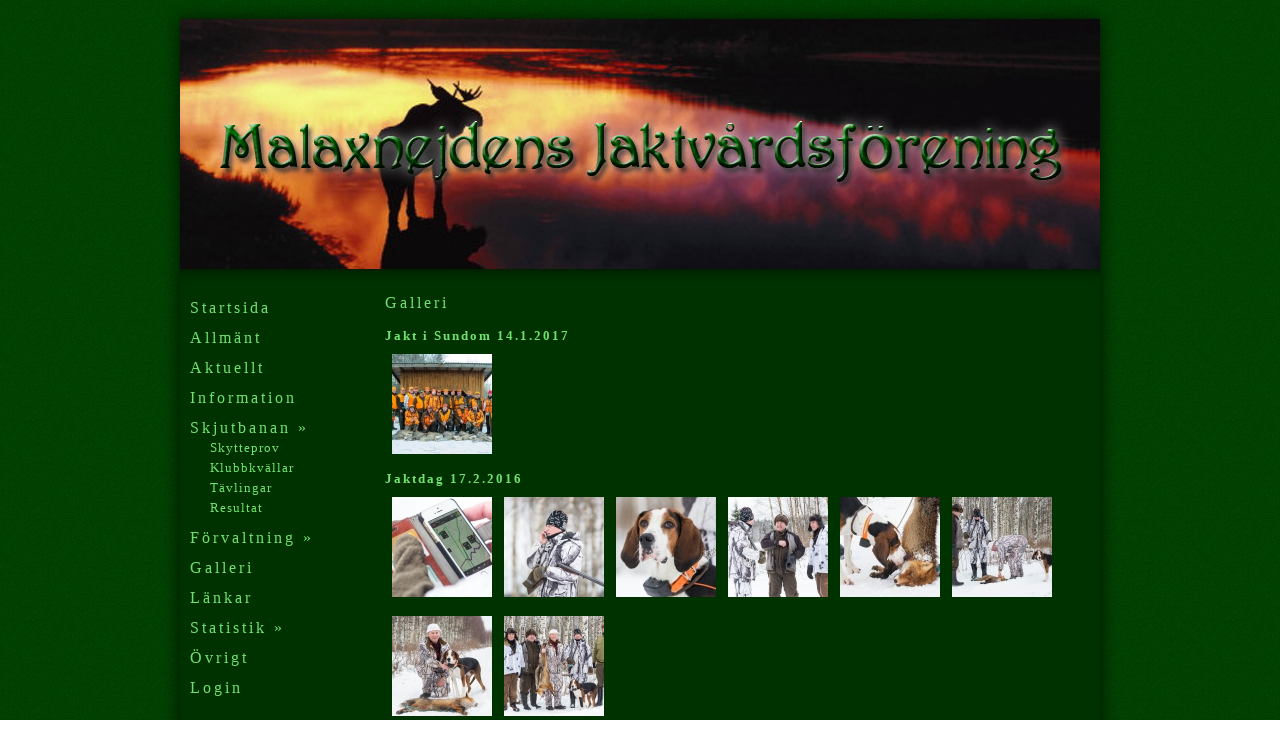

--- FILE ---
content_type: text/html; charset=UTF-8
request_url: http://malaxnejdensjvf.malax.fi/?action=logout&sl1=1&page=galleri
body_size: 25992
content:
<!doctype html>
<html>
<head>
<meta http-equiv="content-type" content="text/html; charset=UTF-8">

<link rel="stylesheet" type="text/css" href="style.css" />

<title>Malaxnejdens Jaktvårdsförening</title>
<link rel="stylesheet" type="text/css" href="cp/content_management_styles.css?ck=20260117" /></head>
<body>
<script>
  (function(i,s,o,g,r,a,m){i['GoogleAnalyticsObject']=r;i[r]=i[r]||function(){
  (i[r].q=i[r].q||[]).push(arguments)},i[r].l=1*new Date();a=s.createElement(o),
  m=s.getElementsByTagName(o)[0];a.async=1;a.src=g;m.parentNode.insertBefore(a,m)
  })(window,document,'script','//www.google-analytics.com/analytics.js','ga');

  ga('create', 'UA-56279373-1', 'auto');
  ga('send', 'pageview');

</script>
	<div id="topShadow"></div>
	<div id="main">

		<div id="header">
					</div>

		<div id="contentWrapper">
			<div id="headerShadow"></div>
			<div id="sideNavigation">
				
				<a class="link" href="/?action=logout&sl1=1&page=startsida">Startsida</a>
				<a class="link" href="/?action=logout&sl1=1&page=allmant">Allmänt</a>
				<a class="link" href="/?action=logout&sl1=1&page=aktuellt">Aktuellt</a>
				<a class="link" href="/?action=logout&sl1=1&page=information">Information</a>
				<a class="link" href="/?action=logout&page=galleri">Skjutbanan &raquo;</a>
				<div id="subwrapper_skjutbanan" style="">
					<a class="sublink" href="/?action=logout&sl1=1&page=skytteprov">Skytteprov</a>
					<a class="sublink" href="/?action=logout&sl1=1&page=klubbkvallar">Klubbkvällar</a>
					<a class="sublink" href="/?action=logout&sl1=1&page=tavlingar">Tävlingar</a>
					<a class="sublink" href="/?action=logout&sl1=1&page=resultat">Resultat</a>
				</div>
				<a class="link" href="/?action=logout&sl1=1&page=galleri&sl2=1">Förvaltning &raquo;</a>
				<div id="subwrapper_forvaltning" style="display:none;">
					<a class="sublink" href="/?action=logout&sl1=1&page=kontakt">Kontakt</a>
					<a class="sublink" href="/?action=logout&sl1=1&page=styrelse">Styrelse</a>
					<a class="sublink" href="/?action=logout&sl1=1&page=kommitteer">Kommittéer</a>
					<a class="sublink" href="/?action=logout&sl1=1&page=jaktforeningar">Jaktföreningar</a>
					<a class="sublink" href="/?action=logout&sl1=1&page=jagarexamen">Jägarexamen</a>
					<a class="sublink" href="/?action=logout&sl1=1&page=jaktovervakare">Jaktövervakare</a>
					<a class="sublink" href="/?action=logout&sl1=1&page=skjutprovsovervakare">Skjutprovsövervakare</a>
					<a class="sublink" href="/?action=logout&sl1=1&page=srva_kontaktpersoner">SRVA kontaktpersoner</a>
					<a class="sublink" href="/?action=logout&sl1=1&page=rovdjursobservatorer">Rovdjurskontaktpersoner</a>
					<a class="sublink" href="/?action=logout&sl1=1&page=terrangundersokningar">Terrängundersökningar</a>
				</div>
				<a class="link" href="/?action=logout&sl1=1&page=galleri">Galleri</a>
				<a class="link" href="/?action=logout&sl1=1&page=lankar">Länkar</a>
				<a class="link" href="/?action=logout&sl1=1&page=galleri&sl3=1">Statistik &raquo;</a>
				<div id="subwrapper_statistik" style="display:none;">
					<a class="sublink" href="/?action=logout&sl1=1&page=bytesdjur">Bytesdjur</a>
					<a class="sublink" href="/?action=logout&sl1=1&page=hjortdjur">Hjortdjur</a>
					<a class="sublink" href="/?action=logout&sl1=1&page=kartor">Kartor</a>
				</div>
				<a class="link" href="/?action=logout&sl1=1&page=ovrigt">Övrigt</a>


				<a class="link" href="/?sl1=1&page=galleri&action=login">Login</a>
			</div>
			<div id="content">
				<script type="text/javascript" src="cp/scripts/jQuery_min.js"></script><!-- Script 'jquery' already loaded. --><!-- Script 'jquery' already loaded. --><h1>Galleri</h1><h2>Jakt i Sundom 14.1.2017</h2><script type='text/javascript' src='cp/js/confirm.js'></script><table class='cm_gallery'><tr><!-- Script 'jquery' already loaded. --><script type='text/javascript' src='cp/scripts/prettyphoto/js/jquery.prettyPhoto.js'></script><link rel="stylesheet" href="cp/scripts/prettyphoto/css/prettyPhoto.css" type="text/css" media="screen" charset="utf-8" />
				<script type='text/javascript'>
					$(document).ready(function(){
						$("a[rel^='prettyPhoto']").prettyPhoto();
					});
				</script>
				<td align='center'><a href='galleries/JaktiSundom1412017/images/sundom.jpg' rel='prettyphoto' title='Jägarna i Sundom 14.1.2017' ><img src='galleries/JaktiSundom1412017/thumbnails/sundom.jpg' /></a></td></tr></table><h2>Jaktdag 17.2.2016</h2><script type='text/javascript' src='cp/js/confirm.js'></script><table class='cm_gallery'><tr><!-- Script 'prettyphoto' already loaded. --><td align='center'><a href='galleries/Jaktdag1722016/images/img_4348_1.jpg' rel='prettyphoto' title='Dagens teknik' ><img src='galleries/Jaktdag1722016/thumbnails/img_4348_1.jpg' /></a></td><td align='center'><a href='galleries/Jaktdag1722016/images/img_4378.jpg' rel='prettyphoto' title='Janne' ><img src='galleries/Jaktdag1722016/thumbnails/img_4378.jpg' /></a></td><td align='center'><a href='galleries/Jaktdag1722016/images/img_4432.jpg' rel='prettyphoto' title='Dagens hjälte Roxy' ><img src='galleries/Jaktdag1722016/thumbnails/img_4432.jpg' /></a></td><td align='center'><a href='galleries/Jaktdag1722016/images/img_4414.jpg' rel='prettyphoto' title='Janne, Folke och Sven' ><img src='galleries/Jaktdag1722016/thumbnails/img_4414.jpg' /></a></td><td align='center'><a href='galleries/Jaktdag1722016/images/img_4452.jpg' rel='prettyphoto' title='Bytet är nedlagt' ><img src='galleries/Jaktdag1722016/thumbnails/img_4452.jpg' /></a></td><td align='center'><a href='galleries/Jaktdag1722016/images/img_4455.jpg' rel='prettyphoto' title='Analys' ><img src='galleries/Jaktdag1722016/thumbnails/img_4455.jpg' /></a></td></tr><tr><td align='center'><a href='galleries/Jaktdag1722016/images/img_4471.jpg' rel='prettyphoto' title='Kaj och Roxy' ><img src='galleries/Jaktdag1722016/thumbnails/img_4471.jpg' /></a></td><td align='center'><a href='galleries/Jaktdag1722016/images/gruppbild2016.jpg' rel='prettyphoto' title='Glada gossar' ><img src='galleries/Jaktdag1722016/thumbnails/gruppbild2016.jpg' /></a></td></tr></table><h2>Jakt 2014</h2><script type='text/javascript' src='cp/js/confirm.js'></script><table class='cm_gallery'><tr><!-- Script 'prettyphoto' already loaded. --><td align='center'><a href='galleries/Jakt2014/images/styrelsejakt.jpeg' rel='prettyphoto' title='En av de fyra rävar som fälldes under styrelsens jaktdag på Bergö 22.2.2014' ><img src='galleries/Jakt2014/thumbnails/styrelsejakt.jpeg' /></a></td><td align='center'><a href='galleries/Jakt2014/images/kaj.jpg' rel='prettyphoto' title='Hirvinevan Masa "Roxy" med jaktsäsongens troféer 11 rävar och 10 sjubbar hundens ägare Kaj Hemming kan känna sej nöjd med säsongen 2013-2014' ><img src='galleries/Jakt2014/thumbnails/kaj.jpg' /></a></td><td align='center'><a href='galleries/Jakt2014/images/lgtvling_18.6.2014.jpg' rel='prettyphoto' title='Pristagarna i älgskyttetävlingen mellan föreningarna onsdagen den 18.6.2014' ><img src='galleries/Jakt2014/thumbnails/lgtvling_18.6.2014.jpg' /></a></td></tr></table><h2>Lodjursjakt</h2><script type='text/javascript' src='cp/js/confirm.js'></script><table class='cm_gallery'><tr><!-- Script 'prettyphoto' already loaded. --><td align='center'><a href='galleries/Lodjursjakten2014/images/jenslo.jpg' rel='prettyphoto' title='Jens med sin lohona på 15,8 kg och hunden Vihreäntalon Max i Rimalskogen (Fäholmen) 4.2.2015' ><img src='galleries/Lodjursjakten2014/thumbnails/jenslo.jpg' /></a></td><td align='center'><a href='galleries/Lodjursjakten2014/images/bertel_o_gran_1_2.jpg' rel='prettyphoto' title='Nejdens tredje och sista lolicensen en hona på 12,5 kg blev utnyttjad också i Alholma 4.2.2014. Skytten Göran Nyman med hunden Arvokallion Nitro och hundens ägare Bertel Stoor.' ><img src='galleries/Lodjursjakten2014/thumbnails/bertel_o_gran_1_2.jpg' /></a></td><td align='center'><a href='galleries/Lodjursjakten2014/images/lo_ahlholma.jpg' rel='prettyphoto' title='Nejden andra lo fälldes i Alholma 3.2.2014 av Samuel Östman under hunden Vihreäntalon Max vars stolte ägare är Jens Stoor. ' ><img src='galleries/Lodjursjakten2014/thumbnails/lo_ahlholma.jpg' /></a></td><td align='center'><a href='galleries/Lodjursjakten2014/images/lo_ahlholma_max.jpg' rel='prettyphoto' title='Samuels lohona på 14,7kg i Alholma 3.2.2014, Vihreäntalon Max och hundägaren Jens Stoor' ><img src='galleries/Lodjursjakten2014/thumbnails/lo_ahlholma_max.jpg' /></a></td><td align='center'><a href='galleries/Lodjursjakten2014/images/andr_h_med_lo.jpg' rel='prettyphoto' title='Skytten Andre med en lohona på 17,8 kg. Långskär 12.1.2014' ><img src='galleries/Lodjursjakten2014/thumbnails/andr_h_med_lo.jpg' /></a></td><td align='center'><a href='galleries/Lodjursjakten2014/images/andr_med_lo.jpg' rel='prettyphoto' title='Andre med kisso i famnen och hunden Esko tittar på. Långskär 12.1.2014.' ><img src='galleries/Lodjursjakten2014/thumbnails/andr_med_lo.jpg' /></a></td></tr><tr><td align='center'><a href='galleries/Lodjursjakten2014/images/20130213_15.21.53.jpg' rel='prettyphoto' title='Andra lon för året var en hona på 14,9 kg sköts i Petalax 13.2.2013. Skytten Peter Silfver samt tre generationer jägare Stoor Bertel, Lars, Jens samt hunden Arvokallion Nitro' ><img src='galleries/Lodjursjakten2014/thumbnails/20130213_15.21.53.jpg' /></a></td><td align='center'><a href='galleries/Lodjursjakten2014/images/20130213_15.22.56_1.jpg' rel='prettyphoto' title='Jaktsällskapet i Petalax 13.2.2013' ><img src='galleries/Lodjursjakten2014/thumbnails/20130213_15.22.56_1.jpg' /></a></td><td align='center'><a href='galleries/Lodjursjakten2014/images/20130212_16.24.20.jpg' rel='prettyphoto' title='Arvokallion Nitro, Bertel Stoor med Samuels lo från Ribäcken 11.2.2013' ><img src='galleries/Lodjursjakten2014/thumbnails/20130212_16.24.20.jpg' /></a></td><td align='center'><a href='galleries/Lodjursjakten2014/images/img_0129.jpg' rel='prettyphoto' title='Arvokallion Nitro, Samuel Östman och lokatten på 9,9 kg i Ribäcken 11.2.2013' ><img src='galleries/Lodjursjakten2014/thumbnails/img_0129.jpg' /></a></td><td align='center'><a href='galleries/Lodjursjakten2014/images/kaj_roxy_och_lo.jpg' rel='prettyphoto' title='Skytten Kaj Hemming har bytet i handen en lohona på 13,2 kg  efter en jagning av blott 16 månader gamla Roxy (Hirvinevan Masa) på 2,5 h i Öjna 29.12.2011' ><img src='galleries/Lodjursjakten2014/thumbnails/kaj_roxy_och_lo.jpg' /></a></td><td align='center'><a href='galleries/Lodjursjakten2014/images/dagens_skytt.jpg' rel='prettyphoto' title='Lohane på 22 kg sköts av Robert på Bergö Trutören 22.2.2012 ' ><img src='galleries/Lodjursjakten2014/thumbnails/dagens_skytt.jpg' /></a></td></tr><tr><td align='center'><a href='galleries/Lodjursjakten2014/images/robert_och_lodjur.jpg' rel='prettyphoto' title='Skytten Robert med lohanen som sköts på Bergö Trutören 22.2.2012' ><img src='galleries/Lodjursjakten2014/thumbnails/robert_och_lodjur.jpg' /></a></td><td align='center'><a href='galleries/Lodjursjakten2014/images/robert_kaj_och_roxy.jpg' rel='prettyphoto' title='Roxy, Kaj och Skytten Robert 22.2 2012' ><img src='galleries/Lodjursjakten2014/thumbnails/robert_kaj_och_roxy.jpg' /></a></td><td align='center'><a href='galleries/Lodjursjakten2014/images/glada_jgare.jpg' rel='prettyphoto' title='Glada jägare på Bergö 22.2.2012. Niklas, Robert, Kaj, Roxy och Lohanen på 22 kg' ><img src='galleries/Lodjursjakten2014/thumbnails/glada_jgare.jpg' /></a></td></tr></table><h2>Övermalax jaktklubb 80 år</h2><script type='text/javascript' src='cp/js/confirm.js'></script><table class='cm_gallery'><tr><!-- Script 'prettyphoto' already loaded. --><td align='center'><a href='galleries/80_ar/images/8_wp_20131116_049.jpg' rel='prettyphoto' title='Erfarna jägare har fått jaktklubbens bordsstandard 16.11.2013' ><img src='galleries/80_ar/thumbnails/8_wp_20131116_049.jpg' /></a></td><td align='center'><a href='galleries/80_ar/images/wp_20131116_031.jpg' rel='prettyphoto' title='Nejden uppvaktar jaktklubben på 80:års festen 16.1.2013 Jari Nikko, Folke Ahlholm och Janne Björklund' ><img src='galleries/80_ar/thumbnails/wp_20131116_031.jpg' /></a></td><td align='center'><a href='galleries/80_ar/images/5_wp_20131116_044.jpg' rel='prettyphoto' title='Ordförande Jari Nikko och verksamhetsledaren i Malaxnejden Janne Björklund' ><img src='galleries/80_ar/thumbnails/5_wp_20131116_044.jpg' /></a></td><td align='center'><a href='galleries/80_ar/images/2_wp_20131116_032.jpg' rel='prettyphoto' title='Uppvaktning av Pörtom-Dahlbos ordförande Gustav Lind' ><img src='galleries/80_ar/thumbnails/2_wp_20131116_032.jpg' /></a></td><td align='center'><a href='galleries/80_ar/images/3_wp_20131116_039.jpg' rel='prettyphoto' title='Johnny Enholm från Sundom jaktförening har uppvaktat klubben' ><img src='galleries/80_ar/thumbnails/3_wp_20131116_039.jpg' /></a></td><td align='center'><a href='galleries/80_ar/images/4_wp_20131116_040.jpg' rel='prettyphoto' title='Per Falk från Sundom jaktförening överräcker blommor till Jari' ><img src='galleries/80_ar/thumbnails/4_wp_20131116_040.jpg' /></a></td></tr><tr><td align='center'><a href='galleries/80_ar/images/9_wp_20131116_052.jpg' rel='prettyphoto' title='Tomas Ceken ordförande i Yttermalax jaktförening gratulerar Jari Nikko ordförande i Övermalax jaktklubb till klubbens 80 år' ><img src='galleries/80_ar/thumbnails/9_wp_20131116_052.jpg' /></a></td><td align='center'><a href='galleries/80_ar/images/6_wp_20131116_045.jpg' rel='prettyphoto' title='' ><img src='galleries/80_ar/thumbnails/6_wp_20131116_045.jpg' /></a></td><td align='center'><a href='galleries/80_ar/images/7_wp_20131116_047.jpg' rel='prettyphoto' title='Tårta med klubbens logo en självklarhet på jubileumsfesten 16.11.2013' ><img src='galleries/80_ar/thumbnails/7_wp_20131116_047.jpg' /></a></td></tr></table><h2>Styrelsens jakt i Solf/Sundom 2008</h2><script type='text/javascript' src='cp/js/confirm.js'></script><table class='cm_gallery'><tr><!-- Script 'prettyphoto' already loaded. --><td align='center'><a href='galleries/StyrelsensjaktiSundom/images/solf5.jpg' rel='prettyphoto' title='Folke med bytet i handen 9.2.2008 i Solf' ><img src='galleries/StyrelsensjaktiSundom/thumbnails/solf5.jpg' /></a></td><td align='center'><a href='galleries/StyrelsensjaktiSundom/images/solf.jpg' rel='prettyphoto' title='Korvgrillning 9.2.2008 Solf' ><img src='galleries/StyrelsensjaktiSundom/thumbnails/solf.jpg' /></a></td><td align='center'><a href='galleries/StyrelsensjaktiSundom/images/solf4.jpg' rel='prettyphoto' title='Deltagarna i Solfjakten 9.2.2008' ><img src='galleries/StyrelsensjaktiSundom/thumbnails/solf4.jpg' /></a></td><td align='center'><a href='galleries/StyrelsensjaktiSundom/images/solf3.jpg' rel='prettyphoto' title='' ><img src='galleries/StyrelsensjaktiSundom/thumbnails/solf3.jpg' /></a></td><td align='center'><a href='galleries/StyrelsensjaktiSundom/images/solf2.jpg' rel='prettyphoto' title='Solf 9.2.2008 dagens byten' ><img src='galleries/StyrelsensjaktiSundom/thumbnails/solf2.jpg' /></a></td><td align='center'><a href='galleries/StyrelsensjaktiSundom/images/solf1.jpg' rel='prettyphoto' title='Välsignar bytet 9.2.2008' ><img src='galleries/StyrelsensjaktiSundom/thumbnails/solf1.jpg' /></a></td></tr><tr><td align='center'><a href='galleries/StyrelsensjaktiSundom/images/pic001.jpg' rel='prettyphoto' title='Dan med byten i handen 1.9.2008' ><img src='galleries/StyrelsensjaktiSundom/thumbnails/pic001.jpg' /></a></td><td align='center'><a href='galleries/StyrelsensjaktiSundom/images/pic002.jpg' rel='prettyphoto' title='' ><img src='galleries/StyrelsensjaktiSundom/thumbnails/pic002.jpg' /></a></td><td align='center'><a href='galleries/StyrelsensjaktiSundom/images/pic003.jpg' rel='prettyphoto' title='Henrik poserar på Söderfjärden 1.9.2008' ><img src='galleries/StyrelsensjaktiSundom/thumbnails/pic003.jpg' /></a></td><td align='center'><a href='galleries/StyrelsensjaktiSundom/images/pic004.jpg' rel='prettyphoto' title='' ><img src='galleries/StyrelsensjaktiSundom/thumbnails/pic004.jpg' /></a></td><td align='center'><a href='galleries/StyrelsensjaktiSundom/images/pic007.jpg' rel='prettyphoto' title='Leif på pass 1.9.2008' ><img src='galleries/StyrelsensjaktiSundom/thumbnails/pic007.jpg' /></a></td><td align='center'><a href='galleries/StyrelsensjaktiSundom/images/pic010.jpg' rel='prettyphoto' title='' ><img src='galleries/StyrelsensjaktiSundom/thumbnails/pic010.jpg' /></a></td></tr><tr></tr></table><h2>Dam och ungdomskväll i Tallmossen 16.6.2008</h2><script type='text/javascript' src='cp/js/confirm.js'></script><table class='cm_gallery'><tr><!-- Script 'prettyphoto' already loaded. --><td align='center'><a href='galleries/UngdomskvlliTallmossn1662008/images/001.jpg' rel='prettyphoto' title='' ><img src='galleries/UngdomskvlliTallmossn1662008/thumbnails/001.jpg' /></a></td><td align='center'><a href='galleries/UngdomskvlliTallmossn1662008/images/005.jpg' rel='prettyphoto' title='' ><img src='galleries/UngdomskvlliTallmossn1662008/thumbnails/005.jpg' /></a></td><td align='center'><a href='galleries/UngdomskvlliTallmossn1662008/images/003.jpg' rel='prettyphoto' title='' ><img src='galleries/UngdomskvlliTallmossn1662008/thumbnails/003.jpg' /></a></td><td align='center'><a href='galleries/UngdomskvlliTallmossn1662008/images/011.jpg' rel='prettyphoto' title='' ><img src='galleries/UngdomskvlliTallmossn1662008/thumbnails/011.jpg' /></a></td><td align='center'><a href='galleries/UngdomskvlliTallmossn1662008/images/021.jpg' rel='prettyphoto' title='' ><img src='galleries/UngdomskvlliTallmossn1662008/thumbnails/021.jpg' /></a></td><td align='center'><a href='galleries/UngdomskvlliTallmossn1662008/images/022.jpg' rel='prettyphoto' title='Mitt i prick' ><img src='galleries/UngdomskvlliTallmossn1662008/thumbnails/022.jpg' /></a></td></tr><tr><td align='center'><a href='galleries/UngdomskvlliTallmossn1662008/images/026.jpg' rel='prettyphoto' title='' ><img src='galleries/UngdomskvlliTallmossn1662008/thumbnails/026.jpg' /></a></td><td align='center'><a href='galleries/UngdomskvlliTallmossn1662008/images/030.jpg' rel='prettyphoto' title='' ><img src='galleries/UngdomskvlliTallmossn1662008/thumbnails/030.jpg' /></a></td><td align='center'><a href='galleries/UngdomskvlliTallmossn1662008/images/031.jpg' rel='prettyphoto' title='' ><img src='galleries/UngdomskvlliTallmossn1662008/thumbnails/031.jpg' /></a></td><td align='center'><a href='galleries/UngdomskvlliTallmossn1662008/images/035.jpg' rel='prettyphoto' title='Artkännedom' ><img src='galleries/UngdomskvlliTallmossn1662008/thumbnails/035.jpg' /></a></td><td align='center'><a href='galleries/UngdomskvlliTallmossn1662008/images/033.jpg' rel='prettyphoto' title='Ge oss ungdomen åter' ><img src='galleries/UngdomskvlliTallmossn1662008/thumbnails/033.jpg' /></a></td></tr></table><h2>Tallmossen 13.6.2007</h2><script type='text/javascript' src='cp/js/confirm.js'></script><table class='cm_gallery'><tr><!-- Script 'prettyphoto' already loaded. --><td align='center'><a href='galleries/Tallmossen1362007/images/001.jpg' rel='prettyphoto' title='' ><img src='galleries/Tallmossen1362007/thumbnails/001.jpg' /></a></td><td align='center'><a href='galleries/Tallmossen1362007/images/002.jpg' rel='prettyphoto' title='Bo-Erik hjälper pojkarna med laddandet' ><img src='galleries/Tallmossen1362007/thumbnails/002.jpg' /></a></td><td align='center'><a href='galleries/Tallmossen1362007/images/003.jpg' rel='prettyphoto' title='' ><img src='galleries/Tallmossen1362007/thumbnails/003.jpg' /></a></td><td align='center'><a href='galleries/Tallmossen1362007/images/004.jpg' rel='prettyphoto' title='Korv på G' ><img src='galleries/Tallmossen1362007/thumbnails/004.jpg' /></a></td><td align='center'><a href='galleries/Tallmossen1362007/images/005.jpg' rel='prettyphoto' title='Fällfångst på gång' ><img src='galleries/Tallmossen1362007/thumbnails/005.jpg' /></a></td><td align='center'><a href='galleries/Tallmossen1362007/images/006.jpg' rel='prettyphoto' title='Heimer undervisar i trappskytte' ><img src='galleries/Tallmossen1362007/thumbnails/006.jpg' /></a></td></tr><tr><td align='center'><a href='galleries/Tallmossen1362007/images/007.jpg' rel='prettyphoto' title='Calle drar i snöret så haren skuttar fram' ><img src='galleries/Tallmossen1362007/thumbnails/007.jpg' /></a></td><td align='center'><a href='galleries/Tallmossen1362007/images/008.jpg' rel='prettyphoto' title='P-H demonstrerar holksvarven' ><img src='galleries/Tallmossen1362007/thumbnails/008.jpg' /></a></td><td align='center'><a href='galleries/Tallmossen1362007/images/009.jpg' rel='prettyphoto' title='P-H kör så det ryker' ><img src='galleries/Tallmossen1362007/thumbnails/009.jpg' /></a></td><td align='center'><a href='galleries/Tallmossen1362007/images/010.jpg' rel='prettyphoto' title='' ><img src='galleries/Tallmossen1362007/thumbnails/010.jpg' /></a></td><td align='center'><a href='galleries/Tallmossen1362007/images/011.jpg' rel='prettyphoto' title='Kalle förevisar älgskytte' ><img src='galleries/Tallmossen1362007/thumbnails/011.jpg' /></a></td></tr></table><h2>Jaktdag i Bergö skärgård 24.9.2005</h2><script type='text/javascript' src='cp/js/confirm.js'></script><table class='cm_gallery'><tr><!-- Script 'prettyphoto' already loaded. --><td align='center'><a href='galleries/JaktdagiBergskrgrd2492005/images/02.jpg' rel='prettyphoto' title='' ><img src='galleries/JaktdagiBergskrgrd2492005/thumbnails/02.jpg' /></a></td><td align='center'><a href='galleries/JaktdagiBergskrgrd2492005/images/03.jpg' rel='prettyphoto' title='' ><img src='galleries/JaktdagiBergskrgrd2492005/thumbnails/03.jpg' /></a></td><td align='center'><a href='galleries/JaktdagiBergskrgrd2492005/images/04.jpg' rel='prettyphoto' title='' ><img src='galleries/JaktdagiBergskrgrd2492005/thumbnails/04.jpg' /></a></td><td align='center'><a href='galleries/JaktdagiBergskrgrd2492005/images/05.jpg' rel='prettyphoto' title='' ><img src='galleries/JaktdagiBergskrgrd2492005/thumbnails/05.jpg' /></a></td><td align='center'><a href='galleries/JaktdagiBergskrgrd2492005/images/06.jpg' rel='prettyphoto' title='Ola med dagens byte' ><img src='galleries/JaktdagiBergskrgrd2492005/thumbnails/06.jpg' /></a></td><td align='center'><a href='galleries/JaktdagiBergskrgrd2492005/images/08.jpg' rel='prettyphoto' title='' ><img src='galleries/JaktdagiBergskrgrd2492005/thumbnails/08.jpg' /></a></td></tr><tr></tr></table><h2>Tidigare jaktdagar</h2><script type='text/javascript' src='cp/js/confirm.js'></script><table class='cm_gallery'><tr><!-- Script 'prettyphoto' already loaded. --><td align='center'><a href='galleries/Jakt/images/01.jpg' rel='prettyphoto' title='' ><img src='galleries/Jakt/thumbnails/01.jpg' /></a></td><td align='center'><a href='galleries/Jakt/images/02.jpg' rel='prettyphoto' title='Ola och Leif' ><img src='galleries/Jakt/thumbnails/02.jpg' /></a></td><td align='center'><a href='galleries/Jakt/images/03.jpg' rel='prettyphoto' title='' ><img src='galleries/Jakt/thumbnails/03.jpg' /></a></td><td align='center'><a href='galleries/Jakt/images/06.jpg' rel='prettyphoto' title='Mickel räv blev bytet för dagen vid styrelsens jakt i Petalax' ><img src='galleries/Jakt/thumbnails/06.jpg' /></a></td><td align='center'><a href='galleries/Jakt/images/07.jpg' rel='prettyphoto' title='' ><img src='galleries/Jakt/thumbnails/07.jpg' /></a></td><td align='center'><a href='galleries/Jakt/images/08.jpg' rel='prettyphoto' title='' ><img src='galleries/Jakt/thumbnails/08.jpg' /></a></td></tr><tr><td align='center'><a href='galleries/Jakt/images/09.jpg' rel='prettyphoto' title='Ola poserar med sin säl' ><img src='galleries/Jakt/thumbnails/09.jpg' /></a></td><td align='center'><a href='galleries/Jakt/images/10.jpg' rel='prettyphoto' title='' ><img src='galleries/Jakt/thumbnails/10.jpg' /></a></td><td align='center'><a href='galleries/Jakt/images/11.jpg' rel='prettyphoto' title='' ><img src='galleries/Jakt/thumbnails/11.jpg' /></a></td><td align='center'><a href='galleries/Jakt/images/12.jpg' rel='prettyphoto' title='' ><img src='galleries/Jakt/thumbnails/12.jpg' /></a></td><td align='center'><a href='galleries/Jakt/images/jaktdag_i_vermalax_24.2.2007.jpg' rel='prettyphoto' title='Matpaus vid grillhuset i Hyndbrännan i Övermalax 24.2.2007.' ><img src='galleries/Jakt/thumbnails/jaktdag_i_vermalax_24.2.2007.jpg' /></a></td><td align='center'><a href='galleries/Jakt/images/jaktdag_i_vermalax_24.2.20071.jpg' rel='prettyphoto' title='Soppan sitter bra efter jaktdagen i Övermalax 24.2.2007 ' ><img src='galleries/Jakt/thumbnails/jaktdag_i_vermalax_24.2.20071.jpg' /></a></td></tr><tr><td align='center'><a href='galleries/Jakt/images/ym.jpg' rel='prettyphoto' title='Jaktdag i Yttermalax 4.12.2004' ><img src='galleries/Jakt/thumbnails/ym.jpg' /></a></td><td align='center'><a href='galleries/Jakt/images/ym1.jpg' rel='prettyphoto' title='Korvgrillning i Yttermalax 4.12.2004' ><img src='galleries/Jakt/thumbnails/ym1.jpg' /></a></td><td align='center'><a href='galleries/Jakt/images/ym2.jpg' rel='prettyphoto' title='Bytet för dagen 4.12.2004' ><img src='galleries/Jakt/thumbnails/ym2.jpg' /></a></td><td align='center'><a href='galleries/Jakt/images/roxy.jpg' rel='prettyphoto' title='Roxy' ><img src='galleries/Jakt/thumbnails/roxy.jpg' /></a></td><td align='center'><a href='galleries/Jakt/images/ken_och_patrik.jpg' rel='prettyphoto' title='Ken och Patrik' ><img src='galleries/Jakt/thumbnails/ken_och_patrik.jpg' /></a></td></tr></table>				<p style="margin-bottom: 0;">&nbsp;</p>
			</div>
		</div>

	</div>
	<!-- Footer shadow -->
	<div id="footerWrapper">
		<div id="footerFill">
			<span style="margin-left: 10px;">&copy; Malaxnejdens Jaktvårdsförening</span>
			<span style="float:right; margin-right: 10px;">Sivut:&nbsp;<a target='_blank' href='http://makpoint.fi'>MakPoint</a></span>
		</div>
	</div>

</body>
</html>

--- FILE ---
content_type: application/javascript
request_url: http://malaxnejdensjvf.malax.fi/cp/js/confirm.js
body_size: 148
content:
function confirmAction(message, uri) {
	var answer = confirm(message);
	if (answer) {
		//window.location = uri;
		return true;
	}
	return false;
}
